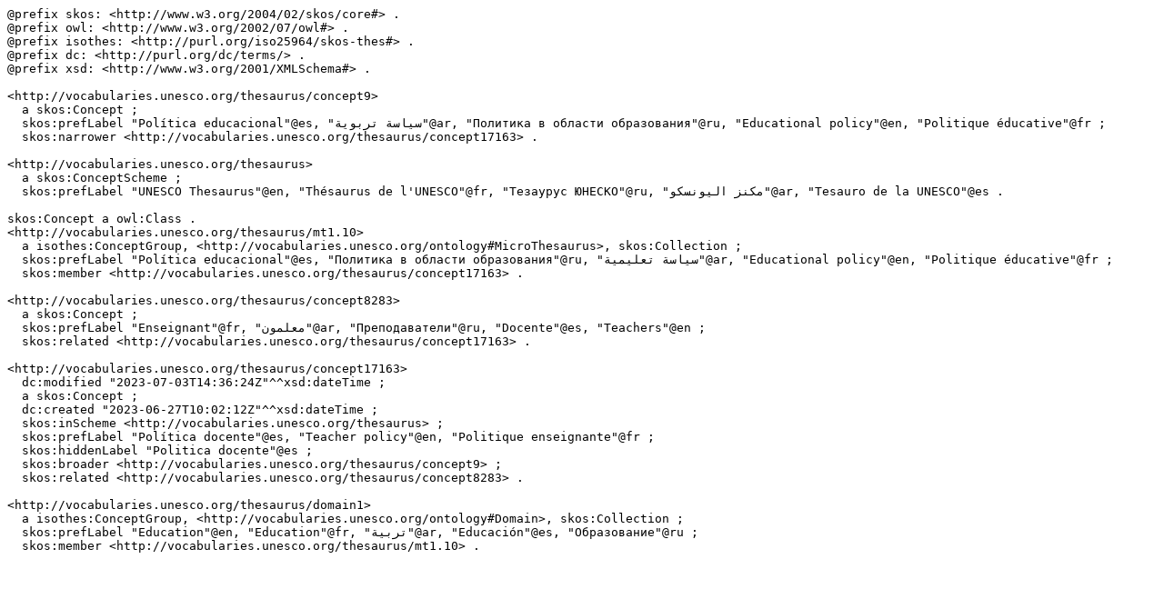

--- FILE ---
content_type: text/turtle; charset=utf-8
request_url: https://vocabularies.unesco.org/browser/rest/v1/thesaurus/data?uri=http%3A%2F%2Fvocabularies.unesco.org%2Fthesaurus%2Fconcept17163&format=text/turtle
body_size: 2391
content:
@prefix skos: <http://www.w3.org/2004/02/skos/core#> .
@prefix owl: <http://www.w3.org/2002/07/owl#> .
@prefix isothes: <http://purl.org/iso25964/skos-thes#> .
@prefix dc: <http://purl.org/dc/terms/> .
@prefix xsd: <http://www.w3.org/2001/XMLSchema#> .

<http://vocabularies.unesco.org/thesaurus/concept9>
  a skos:Concept ;
  skos:prefLabel "Política educacional"@es, "سياسة تربوية"@ar, "Политика в области образования"@ru, "Educational policy"@en, "Politique éducative"@fr ;
  skos:narrower <http://vocabularies.unesco.org/thesaurus/concept17163> .

<http://vocabularies.unesco.org/thesaurus>
  a skos:ConceptScheme ;
  skos:prefLabel "UNESCO Thesaurus"@en, "Thésaurus de l'UNESCO"@fr, "Тезаурус ЮНЕСКО"@ru, "مكنز اليونسكو"@ar, "Tesauro de la UNESCO"@es .

skos:Concept a owl:Class .
<http://vocabularies.unesco.org/thesaurus/mt1.10>
  a isothes:ConceptGroup, <http://vocabularies.unesco.org/ontology#MicroThesaurus>, skos:Collection ;
  skos:prefLabel "Política educacional"@es, "Политика в области образования"@ru, "سياسة تعليمية"@ar, "Educational policy"@en, "Politique éducative"@fr ;
  skos:member <http://vocabularies.unesco.org/thesaurus/concept17163> .

<http://vocabularies.unesco.org/thesaurus/concept8283>
  a skos:Concept ;
  skos:prefLabel "Enseignant"@fr, "معلمون"@ar, "Преподаватели"@ru, "Docente"@es, "Teachers"@en ;
  skos:related <http://vocabularies.unesco.org/thesaurus/concept17163> .

<http://vocabularies.unesco.org/thesaurus/concept17163>
  dc:modified "2023-07-03T14:36:24Z"^^xsd:dateTime ;
  a skos:Concept ;
  dc:created "2023-06-27T10:02:12Z"^^xsd:dateTime ;
  skos:inScheme <http://vocabularies.unesco.org/thesaurus> ;
  skos:prefLabel "Política docente"@es, "Teacher policy"@en, "Politique enseignante"@fr ;
  skos:hiddenLabel "Politica docente"@es ;
  skos:broader <http://vocabularies.unesco.org/thesaurus/concept9> ;
  skos:related <http://vocabularies.unesco.org/thesaurus/concept8283> .

<http://vocabularies.unesco.org/thesaurus/domain1>
  a isothes:ConceptGroup, <http://vocabularies.unesco.org/ontology#Domain>, skos:Collection ;
  skos:prefLabel "Education"@en, "Education"@fr, "تربية"@ar, "Educación"@es, "Образование"@ru ;
  skos:member <http://vocabularies.unesco.org/thesaurus/mt1.10> .

